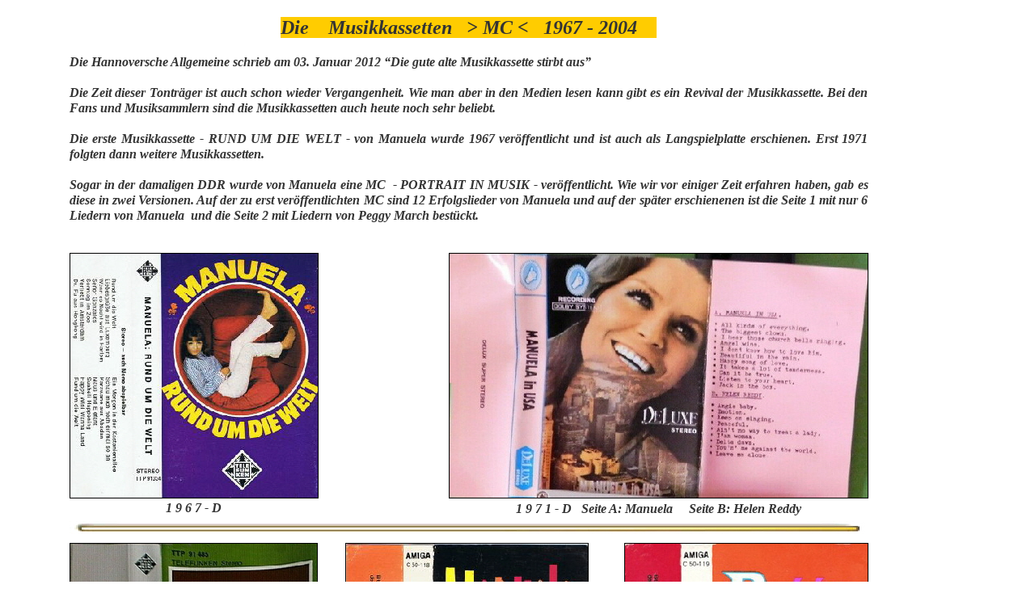

--- FILE ---
content_type: text/html
request_url: http://manuela-music.eu/html/mc.html
body_size: 5771
content:
<!DOCTYPE html>
<html>
<head>
<title>MC</title>
<meta charset="ISO-8859-1"/>
<meta http-equiv="X-UA-Compatible" content="IE=edge"/>
<meta name="Generator" content="NetObjects Fusion 12 (http://NetObjects.com)"/>
<script type="text/javascript" src="../jquery.js">
</script>
<link rel="stylesheet" type="text/css" href="../fusion.css">
<link rel="stylesheet" type="text/css" href="../style.css">
<link rel="stylesheet" type="text/css" href="../site.css">
<style type="text/css" title="NOF_STYLE_SHEET">
<!--
body { margin:0px auto; width:1109px; }
div#LayoutLYR { float:left; position:absolute; }
div#Text3880LYR { position:absolute; top:20px; left:0px; width:988px; height:276px; z-index:1 }
div#Text3890LYR { position:absolute; top:619px; left:0px; width:307px; height:19px; z-index:2 }
div#Text3912LYR { position:absolute; top:620px; left:469px; width:519px; height:19px; z-index:3 }
div#SiteStyleLinie10LYR { position:absolute; top:645px; left:0px; width:988px; height:20px; z-index:4 }
div#Text3942LYR { position:absolute; top:979px; left:0px; width:307px; height:19px; z-index:5 }
div#Text3965LYR { position:absolute; top:979px; left:341px; width:299px; height:20px; z-index:6 }
div#Text3991LYR { position:absolute; top:979px; left:686px; width:302px; height:47px; z-index:7 }
div#Text4017LYR { position:absolute; top:1368px; left:0px; width:289px; height:19px; z-index:8 }
div#Text4038LYR { position:absolute; top:1368px; left:327px; width:312px; height:19px; z-index:9 }
div#Text4064LYR { position:absolute; top:1368px; left:675px; width:313px; height:19px; z-index:10 }
div#Text4094LYR { position:absolute; top:1728px; left:43px; width:204px; height:19px; z-index:11 }
div#Text4120LYR { position:absolute; top:1728px; left:326px; width:320px; height:19px; z-index:12 }
div#Text4143LYR { position:absolute; top:1728px; left:733px; width:198px; height:19px; z-index:13 }
div#Text4166LYR { position:absolute; top:2088px; left:0px; width:299px; height:19px; z-index:14 }
div#Text4190LYR { position:absolute; top:2088px; left:328px; width:316px; height:19px; z-index:15 }
div#Text4216LYR { position:absolute; top:2088px; left:673px; width:315px; height:19px; z-index:16 }
div#Text4248LYR { position:absolute; top:2448px; left:0px; width:319px; height:19px; z-index:17 }
div#Text4270LYR { position:absolute; top:2448px; left:340px; width:318px; height:19px; z-index:18 }
div#Text4294LYR { position:absolute; top:2448px; left:681px; width:307px; height:19px; z-index:19 }
div#Text4324LYR { position:absolute; top:2808px; left:0px; width:316px; height:19px; z-index:20 }
div#Text4348LYR { position:absolute; top:2808px; left:339px; width:313px; height:19px; z-index:21 }
div#Text4372LYR { position:absolute; top:2808px; left:671px; width:317px; height:19px; z-index:22 }
div#Text4404LYR { position:absolute; top:3168px; left:0px; width:311px; height:19px; z-index:23 }
div#Text4430LYR { position:absolute; top:3168px; left:338px; width:315px; height:19px; z-index:24 }
div#Text4453LYR { position:absolute; top:3168px; left:675px; width:313px; height:19px; z-index:25 }
div#Text4485LYR { position:absolute; top:3528px; left:0px; width:309px; height:19px; z-index:26 }
div#Text4507LYR { position:absolute; top:3528px; left:339px; width:302px; height:19px; z-index:27 }
div#Text4531LYR { position:absolute; top:3528px; left:669px; width:319px; height:19px; z-index:28 }
div#Text4563LYR { position:absolute; top:3868px; left:0px; width:349px; height:19px; z-index:29 }
div#Text4587LYR { position:absolute; top:3888px; left:364px; width:294px; height:33px; z-index:30 }
div#Text4610LYR { position:absolute; top:3888px; left:671px; width:317px; height:19px; z-index:31 }
div#Text4642LYR { position:absolute; top:4262px; left:0px; width:322px; height:19px; z-index:32 }
div#Text4668LYR { position:absolute; top:4262px; left:333px; width:322px; height:19px; z-index:33 }
div#Text4691LYR { position:absolute; top:4243px; left:666px; width:322px; height:38px; z-index:34 }
div#Text4719LYR { position:absolute; top:4602px; left:0px; width:364px; height:19px; z-index:35 }
div#Text4743LYR { position:absolute; top:4622px; left:374px; width:320px; height:19px; z-index:36 }
div#Text4769LYR { position:absolute; top:4622px; left:704px; width:284px; height:19px; z-index:37 }
div#Text4801LYR { position:absolute; top:4982px; left:0px; width:323px; height:19px; z-index:38 }
div#Text4827LYR { position:absolute; top:4982px; left:344px; width:312px; height:19px; z-index:39 }
div#Text4853LYR { position:absolute; top:4982px; left:673px; width:315px; height:19px; z-index:40 }
div#Text4883LYR { position:absolute; top:5313px; left:0px; width:273px; height:19px; z-index:41 }
div#Text4909LYR { position:absolute; top:5313px; left:282px; width:332px; height:19px; z-index:42 }
div#Text4935LYR { position:absolute; top:5309px; left:623px; width:365px; height:19px; z-index:43 }
div#Text4963LYR { position:absolute; top:5671px; left:0px; width:289px; height:19px; z-index:44 }
div#Text4984LYR { position:absolute; top:5640px; left:298px; width:365px; height:19px; z-index:45 }
div#Text5007LYR { position:absolute; top:5671px; left:672px; width:316px; height:19px; z-index:46 }
div#Text5039LYR { position:absolute; top:6034px; left:0px; width:321px; height:19px; z-index:47 }
div#Text5058LYR { position:absolute; top:6034px; left:354px; width:287px; height:19px; z-index:48 }
div#Text5075LYR { position:absolute; top:6034px; left:672px; width:316px; height:19px; z-index:49 }
div#Text5105LYR { position:absolute; top:6398px; left:0px; width:313px; height:19px; z-index:50 }
div#Text5131LYR { position:absolute; top:6398px; left:357px; width:292px; height:19px; z-index:51 }
div#Text5154LYR { position:absolute; top:6398px; left:698px; width:290px; height:19px; z-index:52 }
div#Text5180LYR { position:absolute; top:6762px; left:0px; width:314px; height:19px; z-index:53 }
div#Text5202LYR { position:absolute; top:6762px; left:340px; width:307px; height:19px; z-index:54 }
div#Text5228LYR { position:absolute; top:6762px; left:676px; width:312px; height:19px; z-index:55 }
div#Text5260LYR { position:absolute; top:7126px; left:0px; width:318px; height:19px; z-index:56 }
div#Text5283LYR { position:absolute; top:7126px; left:349px; width:307px; height:33px; z-index:57 }
div#Text5308LYR { position:absolute; top:7126px; left:684px; width:304px; height:33px; z-index:58 }
div#Text5197LYR { position:absolute; top:7205px; left:0px; width:234px; height:24px; z-index:59 }
div#Bild2LYR { position:absolute; top:1034px; left:0px; width:988px; height:20px; z-index:60 }
div#Bild3LYR { position:absolute; top:1394px; left:0px; width:988px; height:20px; z-index:61 }
div#Bild4LYR { position:absolute; top:1754px; left:0px; width:988px; height:20px; z-index:62 }
div#Bild7LYR { position:absolute; top:2114px; left:0px; width:988px; height:20px; z-index:63 }
div#Bild8LYR { position:absolute; top:2474px; left:0px; width:988px; height:20px; z-index:64 }
div#Bild9LYR { position:absolute; top:2834px; left:0px; width:988px; height:20px; z-index:65 }
div#Bild10LYR { position:absolute; top:3194px; left:0px; width:988px; height:20px; z-index:66 }
div#Bild11LYR { position:absolute; top:3554px; left:0px; width:988px; height:20px; z-index:67 }
div#Bild12LYR { position:absolute; top:3928px; left:0px; width:988px; height:20px; z-index:68 }
div#Bild13LYR { position:absolute; top:4288px; left:0px; width:988px; height:20px; z-index:69 }
div#Bild14LYR { position:absolute; top:4648px; left:1px; width:987px; height:20px; z-index:70 }
div#Bild15LYR { position:absolute; top:5009px; left:2px; width:986px; height:20px; z-index:71 }
div#Bild16LYR { position:absolute; top:5339px; left:0px; width:988px; height:20px; z-index:72 }
div#Bild17LYR { position:absolute; top:5697px; left:0px; width:988px; height:20px; z-index:73 }
div#Bild18LYR { position:absolute; top:6060px; left:0px; width:988px; height:20px; z-index:74 }
div#Bild19LYR { position:absolute; top:6424px; left:0px; width:988px; height:20px; z-index:75 }
div#Bild21LYR { position:absolute; top:6788px; left:0px; width:988px; height:20px; z-index:76 }
div#Bild22LYR { position:absolute; top:7166px; left:0px; width:988px; height:20px; z-index:77 }
div#Bild23LYR { position:absolute; top:313px; left:0px; width:306px; height:302px; z-index:78 }
div#Bild24LYR { position:absolute; top:313px; left:469px; width:517px; height:302px; z-index:79 }
div#Bild25LYR { position:absolute; top:672px; left:0px; width:305px; height:302px; z-index:80 }
div#Bild26LYR { position:absolute; top:672px; left:341px; width:299px; height:302px; z-index:81 }
div#Bild27LYR { position:absolute; top:672px; left:686px; width:300px; height:302px; z-index:82 }
div#Bild28LYR { position:absolute; top:1061px; left:0px; width:287px; height:302px; z-index:83 }
div#Bild31LYR { position:absolute; top:1061px; left:327px; width:310px; height:302px; z-index:84 }
div#Bild32LYR { position:absolute; top:1061px; left:676px; width:310px; height:302px; z-index:85 }
div#Bild33LYR { position:absolute; top:1421px; left:43px; width:202px; height:302px; z-index:86 }
div#Bild36LYR { position:absolute; top:1421px; left:326px; width:318px; height:302px; z-index:87 }
div#Bild37LYR { position:absolute; top:1421px; left:733px; width:196px; height:302px; z-index:88 }
div#Bild38LYR { position:absolute; top:1781px; left:0px; width:298px; height:302px; z-index:89 }
div#Bild39LYR { position:absolute; top:1781px; left:328px; width:314px; height:302px; z-index:90 }
div#Bild40LYR { position:absolute; top:1781px; left:673px; width:313px; height:302px; z-index:91 }
div#Bild41LYR { position:absolute; top:2141px; left:0px; width:317px; height:302px; z-index:92 }
div#Bild43LYR { position:absolute; top:2141px; left:340px; width:316px; height:302px; z-index:93 }
div#Bild44LYR { position:absolute; top:2141px; left:681px; width:305px; height:302px; z-index:94 }
div#Bild45LYR { position:absolute; top:2501px; left:0px; width:315px; height:302px; z-index:95 }
div#Bild46LYR { position:absolute; top:2501px; left:339px; width:311px; height:302px; z-index:96 }
div#Bild47LYR { position:absolute; top:2501px; left:671px; width:315px; height:302px; z-index:97 }
div#Bild48LYR { position:absolute; top:2861px; left:0px; width:310px; height:302px; z-index:98 }
div#Bild49LYR { position:absolute; top:2861px; left:338px; width:313px; height:302px; z-index:99 }
div#Bild50LYR { position:absolute; top:2861px; left:675px; width:311px; height:302px; z-index:100 }
div#Bild51LYR { position:absolute; top:3221px; left:0px; width:307px; height:302px; z-index:101 }
div#Bild53LYR { position:absolute; top:3221px; left:339px; width:301px; height:302px; z-index:102 }
div#Bild54LYR { position:absolute; top:3221px; left:669px; width:317px; height:302px; z-index:103 }
div#Bild56LYR { position:absolute; top:3601px; left:0px; width:348px; height:262px; z-index:104 }
div#Bild57LYR { position:absolute; top:3581px; left:364px; width:292px; height:302px; z-index:105 }
div#Bild58LYR { position:absolute; top:3581px; left:671px; width:315px; height:302px; z-index:106 }
div#Bild59LYR { position:absolute; top:3955px; left:0px; width:320px; height:302px; z-index:107 }
div#Bild60LYR { position:absolute; top:3955px; left:333px; width:320px; height:302px; z-index:108 }
div#Bild62LYR { position:absolute; top:3976px; left:666px; width:320px; height:262px; z-index:109 }
div#Bild63LYR { position:absolute; top:4335px; left:0px; width:363px; height:262px; z-index:110 }
div#Bild65LYR { position:absolute; top:4315px; left:374px; width:319px; height:302px; z-index:111 }
div#Bild66LYR { position:absolute; top:4315px; left:704px; width:282px; height:302px; z-index:112 }
div#Bild67LYR { position:absolute; top:4675px; left:0px; width:321px; height:302px; z-index:113 }
div#Bild68LYR { position:absolute; top:4675px; left:344px; width:310px; height:302px; z-index:114 }
div#Bild69LYR { position:absolute; top:4675px; left:673px; width:313px; height:302px; z-index:115 }
div#Bild70LYR { position:absolute; top:5036px; left:0px; width:271px; height:272px; z-index:116 }
div#Bild71LYR { position:absolute; top:5036px; left:282px; width:330px; height:272px; z-index:117 }
div#Bild72LYR { position:absolute; top:5041px; left:623px; width:363px; height:263px; z-index:118 }
div#Bild73LYR { position:absolute; top:5366px; left:0px; width:287px; height:300px; z-index:119 }
div#Bild74LYR { position:absolute; top:5366px; left:672px; width:314px; height:300px; z-index:120 }
div#Bild75LYR { position:absolute; top:5380px; left:298px; width:363px; height:257px; z-index:121 }
div#Bild76LYR { position:absolute; top:5724px; left:0px; width:323px; height:306px; z-index:122 }
div#Bild78LYR { position:absolute; top:5724px; left:350px; width:289px; height:306px; z-index:123 }
div#Bild79LYR { position:absolute; top:5724px; left:666px; width:318px; height:306px; z-index:124 }
div#Bild80LYR { position:absolute; top:6087px; left:1px; width:310px; height:306px; z-index:125 }
div#Bild81LYR { position:absolute; top:6087px; left:357px; width:290px; height:306px; z-index:126 }
div#Bild82LYR { position:absolute; top:6087px; left:698px; width:288px; height:306px; z-index:127 }
div#Bild83LYR { position:absolute; top:6451px; left:0px; width:312px; height:306px; z-index:128 }
div#Bild84LYR { position:absolute; top:6451px; left:340px; width:305px; height:306px; z-index:129 }
div#Bild85LYR { position:absolute; top:6451px; left:676px; width:310px; height:306px; z-index:130 }
div#Bild86LYR { position:absolute; top:6815px; left:0px; width:316px; height:306px; z-index:131 }
div#Bild87LYR { position:absolute; top:6815px; left:349px; width:305px; height:306px; z-index:132 }
div#Bild88LYR { position:absolute; top:6815px; left:684px; width:302px; height:306px; z-index:133 }
-->
</style>

<script type="text/javascript" src="./mc_nof.js">
</script>
</head>
<body style="background-color: rgb(255,255,255); background-image: none;" class="nof-centerBody">
  <div class="nof-centerContent">
    <div id="LayoutLYR">
      <div id="Text3880LYR" class="TextObject">
        <p style="text-align: center;"><b><i><span style="font-family: Georgia, Palatino, 'Times New Roman', Times, Serif; font-size: 24px; font-weight: bold; background-color: rgb(255,204,0);">Die&nbsp;&nbsp;&nbsp; Musikkassetten&nbsp;&nbsp; &gt; MC &lt;&nbsp;&nbsp; 1967 - 2004&nbsp;&nbsp;&nbsp;&nbsp; </span></i></b></p>
        <p style="text-align: justify;"><b><i><span style="font-family: Georgia, Palatino, 'Times New Roman', Times, Serif; font-size: 16px; font-weight: bold;">Die Hannoversche Allgemeine schrieb am 03. Januar 2012 &#8220;Die gute alte Musikkassette stirbt aus&#8221; </span></i></b></p>
        <p style="text-align: justify;"><b><i><span style="font-family: Georgia, Palatino, 'Times New Roman', Times, Serif; font-size: 16px; font-weight: bold;">Die Zeit dieser Tonträger ist auch schon wieder Vergangenheit. Wie man aber in den Medien lesen kann gibt es ein Revival der Musikkassette. Bei den Fans und Musiksammlern sind die Musikkassetten auch heute noch sehr beliebt.</span></i></b></p>
        <p style="text-align: justify;"><b><i><span style="font-family: Georgia, Palatino, 'Times New Roman', Times, Serif; font-size: 16px; font-weight: bold;">Die erste Musikkassette - RUND UM DIE WELT - von Manuela wurde 1967 veröffentlicht und ist auch als Langspielplatte erschienen. Erst 1971 folgten dann weitere Musikkassetten. </span></i></b></p>
        <p style="text-align: justify; margin-bottom: 0px;"><b><i><span style="font-family: Georgia, Palatino, 'Times New Roman', Times, Serif; font-size: 16px; font-weight: bold;">Sogar in der damaligen DDR wurde von Manuela eine MC&nbsp; - PORTRAIT IN MUSIK - veröffentlicht. Wie wir vor einiger Zeit erfahren haben, gab es diese in zwei Versionen. Auf der zu erst veröffentlichten MC sind 12 Erfolgslieder von Manuela und auf der später erschienenen ist die Seite 1 mit nur 6 Liedern von Manuela&nbsp; und die Seite 2 mit Liedern von Peggy March bestückt.</span></i></b></p>
      </div>
      <div id="Text3890LYR" class="TextObject">
        <p style="text-align: center; margin-bottom: 0px;"><b><i><span style="font-family: Georgia, Palatino, 'Times New Roman', Times, Serif; font-size: 16px; font-weight: bold;">1 9 6 7 - D</span></i></b></p>
      </div>
      <div id="Text3912LYR" class="TextObject">
        <p style="text-align: center; margin-bottom: 0px;"><b><i><span style="font-family: Georgia, Palatino, 'Times New Roman', Times, Serif; font-size: 16px; font-weight: bold;">1 9 7 1 - D&nbsp;&nbsp; Seite A: Manuela&nbsp;&nbsp;&nbsp;&nbsp; Seite B: Helen Reddy</span></i></b></p>
      </div>
      <div id="SiteStyleLinie10LYR" style="line-height: 0"><img id="SiteStyleLinie10" height="20" width="988" src="../html/line_3_52.jpg" alt=""></div>
      <div id="Text3942LYR" class="TextObject">
        <p style="text-align: center; margin-bottom: 0px;"><b><i><span style="font-family: Georgia, Palatino, 'Times New Roman', Times, Serif; font-size: 16px; font-weight: bold;">1 9 7 1 - D</span></i></b></p>
      </div>
      <div id="Text3965LYR" class="TextObject">
        <p style="text-align: center; margin-bottom: 0px;"><b><span style="font-weight: bold;"><i><span style="font-family: Georgia, Palatino, 'Times New Roman', Times, Serif; font-size: 16px;">1 9 7 3 - DDR</span></i> </span></b></p>
      </div>
      <div id="Text3991LYR" class="TextObject">
        <p style="text-align: center; margin-bottom: 0px;"><b><i><span style="font-family: Georgia, Palatino, 'Times New Roman', Times, Serif; font-size: 16px; font-weight: bold;">1 9 7 3 - DDR <br><span style="font-size: 12px;">Seite A: Peggy March &#8220;Meine Welt&#8221;<br>Seite B: Manuela &#8220;Portrait in Musik&#8221;</span></span></i></b></p>
      </div>
      <div id="Text4017LYR" class="TextObject">
        <p style="text-align: center; margin-bottom: 0px;"><b><i><span style="font-family: Georgia, Palatino, 'Times New Roman', Times, Serif; font-size: 16px; font-weight: bold;">1 9 7 3 - D</span></i></b></p>
      </div>
      <div id="Text4038LYR" class="TextObject">
        <p style="text-align: center; margin-bottom: 0px;"><b><i><span style="font-family: Georgia, Palatino, 'Times New Roman', Times, Serif; font-size: 16px; font-weight: bold;">1 9 7 3 - D</span></i></b></p>
      </div>
      <div id="Text4064LYR" class="TextObject">
        <p style="text-align: center; margin-bottom: 0px;"><b><i><span style="font-family: Georgia, Palatino, 'Times New Roman', Times, Serif; font-size: 16px; font-weight: bold;">1 9 7 3 - D</span></i></b></p>
      </div>
      <div id="Text4094LYR" class="TextObject">
        <p style="text-align: center; margin-bottom: 0px;"><b><i><span style="font-family: Georgia, Palatino, 'Times New Roman', Times, Serif; font-size: 16px; font-weight: bold;">1 9 7 4 - D</span></i></b></p>
      </div>
      <div id="Text4120LYR" class="TextObject">
        <p style="text-align: center; margin-bottom: 0px;"><b><i><span style="font-family: Georgia, Palatino, 'Times New Roman', Times, Serif; font-size: 16px; font-weight: bold;">1 9 7 4 - D</span></i></b></p>
      </div>
      <div id="Text4143LYR" class="TextObject">
        <p style="text-align: center; margin-bottom: 0px;"><b><i><span style="font-family: Georgia, Palatino, 'Times New Roman', Times, Serif; font-size: 16px; font-weight: bold;">1 9 7 7 - USA</span></i></b></p>
      </div>
      <div id="Text4166LYR" class="TextObject">
        <p style="text-align: center; margin-bottom: 0px;"><b><i><span style="font-family: Georgia, Palatino, 'Times New Roman', Times, Serif; font-size: 16px; font-weight: bold;">1 9 7 9 - A</span></i></b></p>
      </div>
      <div id="Text4190LYR" class="TextObject">
        <p style="text-align: center; margin-bottom: 0px;"><b><i><span style="font-family: Georgia, Palatino, 'Times New Roman', Times, Serif; font-size: 16px; font-weight: bold;">1 9 7 9 - A</span></i></b></p>
      </div>
      <div id="Text4216LYR" class="TextObject">
        <p style="text-align: center; margin-bottom: 0px;"><b><i><span style="font-family: Georgia, Palatino, 'Times New Roman', Times, Serif; font-size: 16px; font-weight: bold;">1 9 7 9 - A</span></i></b></p>
      </div>
      <div id="Text4248LYR" class="TextObject">
        <p style="text-align: center; margin-bottom: 0px;"><b><i><span style="font-family: Georgia, Palatino, 'Times New Roman', Times, Serif; font-size: 16px; font-weight: bold;">1 9 7 9 - D</span></i></b></p>
      </div>
      <div id="Text4270LYR" class="TextObject">
        <p style="text-align: center; margin-bottom: 0px;"><b><i><span style="font-family: Georgia, Palatino, 'Times New Roman', Times, Serif; font-size: 16px; font-weight: bold;">1 9 7 9 - D</span></i></b></p>
      </div>
      <div id="Text4294LYR" class="TextObject">
        <p style="text-align: center; margin-bottom: 0px;"><b><i><span style="font-family: Georgia, Palatino, 'Times New Roman', Times, Serif; font-size: 16px; font-weight: bold;">1 9 7 9 - D</span></i></b></p>
      </div>
      <div id="Text4324LYR" class="TextObject">
        <p style="text-align: center; margin-bottom: 0px;"><b><i><span style="font-family: Georgia, Palatino, 'Times New Roman', Times, Serif; font-size: 16px; font-weight: bold;">1 9 8 0 - D</span></i></b></p>
      </div>
      <div id="Text4348LYR" class="TextObject">
        <p style="text-align: center; margin-bottom: 0px;"><b><i><span style="font-family: Georgia, Palatino, 'Times New Roman', Times, Serif; font-size: 16px; font-weight: bold;">1 9 8 0 - D</span></i></b></p>
      </div>
      <div id="Text4372LYR" class="TextObject">
        <p style="text-align: center; margin-bottom: 0px;"><b><i><span style="font-family: Georgia, Palatino, 'Times New Roman', Times, Serif; font-size: 16px; font-weight: bold;">1 9 8 0 - D</span></i></b></p>
      </div>
      <div id="Text4404LYR" class="TextObject">
        <p style="text-align: center; margin-bottom: 0px;"><b><i><span style="font-family: Georgia, Palatino, 'Times New Roman', Times, Serif; font-size: 16px; font-weight: bold;">1 9 8 0 - D</span></i></b></p>
      </div>
      <div id="Text4430LYR" class="TextObject">
        <p style="text-align: center; margin-bottom: 0px;"><b><i><span style="font-family: Georgia, Palatino, 'Times New Roman', Times, Serif; font-size: 16px; font-weight: bold;">1 9 8 0 - D</span></i></b></p>
      </div>
      <div id="Text4453LYR" class="TextObject">
        <p style="text-align: center; margin-bottom: 0px;"><b><i><span style="font-family: Georgia, Palatino, 'Times New Roman', Times, Serif; font-size: 16px; font-weight: bold;">1 9 8 0 - D</span></i></b></p>
      </div>
      <div id="Text4485LYR" class="TextObject">
        <p style="text-align: center; margin-bottom: 0px;"><b><i><span style="font-family: Georgia, Palatino, 'Times New Roman', Times, Serif; font-size: 16px; font-weight: bold;">1 9 8 6 - D</span></i></b></p>
      </div>
      <div id="Text4507LYR" class="TextObject">
        <p style="text-align: center; margin-bottom: 0px;"><b><i><span style="font-family: Georgia, Palatino, 'Times New Roman', Times, Serif; font-size: 16px; font-weight: bold;">1 9 8 8 - D</span></i></b></p>
      </div>
      <div id="Text4531LYR" class="TextObject">
        <p style="text-align: center; margin-bottom: 0px;"><b><i><span style="font-family: Georgia, Palatino, 'Times New Roman', Times, Serif; font-size: 16px; font-weight: bold;">1 9 8 9 - D</span></i></b></p>
      </div>
      <div id="Text4563LYR" class="TextObject">
        <p style="text-align: center; margin-bottom: 0px;"><b><i><span style="font-family: Georgia, Palatino, 'Times New Roman', Times, Serif; font-size: 16px; font-weight: bold;">1 9 8 9 - D Papp-Koffer für die Queen MCs</span></i></b></p>
      </div>
      <div id="Text4587LYR" class="TextObject">
        <p style="text-align: center; margin-bottom: 0px;"><b><i><span style="font-family: Georgia, Palatino, 'Times New Roman', Times, Serif; font-size: 16px; font-weight: bold;">1 9 8 9 - D&nbsp;&nbsp;&nbsp; Single-MC<br><span style="font-size: 12px;">Labelaufdruck: MC in gelb + MC in&nbsp; rot </span></span></i></b></p>
      </div>
      <div id="Text4610LYR" class="TextObject">
        <p style="text-align: center; margin-bottom: 0px;"><b><i><span style="font-family: Georgia, Palatino, 'Times New Roman', Times, Serif; font-size: 16px; font-weight: bold;">1 9 8 9 - D</span></i></b></p>
      </div>
      <div id="Text4642LYR" class="TextObject">
        <p style="text-align: center; margin-bottom: 0px;"><b><i><span style="font-family: Georgia, Palatino, 'Times New Roman', Times, Serif; font-size: 16px; font-weight: bold;">1 9 8 9 - D&nbsp;&nbsp;&nbsp;&nbsp; Single-MC</span></i></b></p>
      </div>
      <div id="Text4668LYR" class="TextObject">
        <p style="text-align: center; margin-bottom: 0px;"><b><i><span style="font-family: Georgia, Palatino, 'Times New Roman', Times, Serif; font-size: 16px; font-weight: bold;">1 9 8 9 - D&nbsp;&nbsp;&nbsp;&nbsp; Single-MC</span></i></b></p>
      </div>
      <div id="Text4691LYR" class="TextObject">
        <p style="text-align: center; margin-bottom: 0px;"><b><i><span style="font-family: Georgia, Palatino, 'Times New Roman', Times, Serif; font-size: 16px; font-weight: bold;">1 9 8 9 - D&nbsp;&nbsp;&nbsp;&nbsp; Papp-Koffer <br>zusammen geklappt</span></i></b></p>
      </div>
      <div id="Text4719LYR" class="TextObject">
        <p style="text-align: center; margin-bottom: 0px;"><b><i><span style="font-family: Georgia, Palatino, 'Times New Roman', Times, Serif; font-size: 16px; font-weight: bold;">1 9 9 1 - D</span></i></b></p>
      </div>
      <div id="Text4743LYR" class="TextObject">
        <p style="text-align: center; margin-bottom: 0px;"><b><i><span style="font-family: Georgia, Palatino, 'Times New Roman', Times, Serif; font-size: 16px; font-weight: bold;">1 9 9 1 - D</span></i></b></p>
      </div>
      <div id="Text4769LYR" class="TextObject">
        <p style="text-align: center; margin-bottom: 0px;"><b><i><span style="font-family: Georgia, Palatino, 'Times New Roman', Times, Serif; font-size: 16px; font-weight: bold;">1 9 9 1 - D</span></i></b></p>
      </div>
      <div id="Text4801LYR" class="TextObject">
        <p style="text-align: center; margin-bottom: 0px;"><b><i><span style="font-family: Georgia, Palatino, 'Times New Roman', Times, Serif; font-size: 16px; font-weight: bold;">1 9 9 1 - D</span></i></b></p>
      </div>
      <div id="Text4827LYR" class="TextObject">
        <p style="text-align: center; margin-bottom: 0px;"><b><i><span style="font-family: Georgia, Palatino, 'Times New Roman', Times, Serif; font-size: 16px; font-weight: bold;">1 9 9 1 - A&nbsp;&nbsp;&nbsp;&nbsp; MCP - Trend</span></i></b></p>
      </div>
      <div id="Text4853LYR" class="TextObject">
        <p style="text-align: center; margin-bottom: 0px;"><b><i><span style="font-family: Georgia, Palatino, 'Times New Roman', Times, Serif; font-size: 16px; font-weight: bold;">1 9 9 1 - A</span></i></b></p>
      </div>
      <div id="Text4883LYR" class="TextObject">
        <p style="text-align: center; margin-bottom: 0px;"><b><i><span style="font-family: Georgia, Palatino, 'Times New Roman', Times, Serif; font-size: 16px; font-weight: bold;">1 9 9 2 - D</span></i></b></p>
      </div>
      <div id="Text4909LYR" class="TextObject">
        <p style="text-align: center; margin-bottom: 0px;"><b><i><span style="font-family: Georgia, Palatino, 'Times New Roman', Times, Serif; font-size: 16px; font-weight: bold;">1 9 9 2 - D&nbsp;&nbsp;&nbsp;&nbsp; Cover-Innenseite</span></i></b></p>
      </div>
      <div id="Text4935LYR" class="TextObject">
        <p style="text-align: center; margin-bottom: 0px;"><b><i><span style="font-family: Georgia, Palatino, 'Times New Roman', Times, Serif; font-size: 16px; font-weight: bold;">1 9 9 2 - D</span></i></b></p>
      </div>
      <div id="Text4963LYR" class="TextObject">
        <p style="text-align: center; margin-bottom: 0px;"><b><i><span style="font-family: Georgia, Palatino, 'Times New Roman', Times, Serif; font-size: 16px; font-weight: bold;">1 9 9 2 - D</span></i></b></p>
      </div>
      <div id="Text4984LYR" class="TextObject">
        <p style="text-align: center; margin-bottom: 0px;"><b><i><span style="font-family: Georgia, Palatino, 'Times New Roman', Times, Serif; font-size: 16px; font-weight: bold;">1 9 9 2 - D</span></i></b></p>
      </div>
      <div id="Text5007LYR" class="TextObject">
        <p style="text-align: center; margin-bottom: 0px;"><b><i><span style="font-family: Georgia, Palatino, 'Times New Roman', Times, Serif; font-size: 16px; font-weight: bold;">1 9 9 2 - D</span></i></b></p>
      </div>
      <div id="Text5039LYR" class="TextObject">
        <p style="text-align: center; margin-bottom: 0px;"><b><i><span style="font-family: Georgia, Palatino, 'Times New Roman', Times, Serif; font-size: 16px; font-weight: bold;">1 9 9 2 - D</span></i></b></p>
      </div>
      <div id="Text5058LYR" class="TextObject">
        <p style="text-align: center; margin-bottom: 0px;"><b><i><span style="font-family: Georgia, Palatino, 'Times New Roman', Times, Serif; font-size: 16px; font-weight: bold;">1 9 9 4 - D</span></i></b></p>
      </div>
      <div id="Text5075LYR" class="TextObject">
        <p style="text-align: center; margin-bottom: 0px;"><b><i><span style="font-family: Georgia, Palatino, 'Times New Roman', Times, Serif; font-size: 16px; font-weight: bold;">1 9 9 4 - D</span></i></b></p>
      </div>
      <div id="Text5105LYR" class="TextObject">
        <p style="text-align: center; margin-bottom: 0px;"><b><i><span style="font-family: Georgia, Palatino, 'Times New Roman', Times, Serif; font-size: 16px; font-weight: bold;">1 9 9 4 - D</span></i></b></p>
      </div>
      <div id="Text5131LYR" class="TextObject">
        <p style="text-align: center; margin-bottom: 0px;"><b><i><span style="font-family: Georgia, Palatino, 'Times New Roman', Times, Serif; font-size: 16px; font-weight: bold;">1 9 9 5 - D</span></i></b></p>
      </div>
      <div id="Text5154LYR" class="TextObject">
        <p style="text-align: center; margin-bottom: 0px;"><b><i><span style="font-family: Georgia, Palatino, 'Times New Roman', Times, Serif; font-size: 16px; font-weight: bold;">1 9 9 7 - D</span></i></b></p>
      </div>
      <div id="Text5180LYR" class="TextObject">
        <p style="text-align: center; margin-bottom: 0px;"><b><i><span style="font-family: Georgia, Palatino, 'Times New Roman', Times, Serif; font-size: 16px; font-weight: bold;">1 9 9 9 - A</span></i></b></p>
      </div>
      <div id="Text5202LYR" class="TextObject">
        <p style="text-align: center; margin-bottom: 0px;"><b><i><span style="font-family: Georgia, Palatino, 'Times New Roman', Times, Serif; font-size: 16px; font-weight: bold;">2 0 0 0 - A</span></i></b></p>
      </div>
      <div id="Text5228LYR" class="TextObject">
        <p style="text-align: center; margin-bottom: 0px;"><b><i><span style="font-family: Georgia, Palatino, 'Times New Roman', Times, Serif; font-size: 16px; font-weight: bold;">2 0 0 1 - A</span></i></b></p>
      </div>
      <div id="Text5260LYR" class="TextObject">
        <p style="text-align: center; margin-bottom: 0px;"><b><i><span style="font-family: Georgia, Palatino, 'Times New Roman', Times, Serif; font-size: 16px; font-weight: bold;">2 0 0 1 - A</span></i></b></p>
      </div>
      <div id="Text5283LYR" class="TextObject">
        <p style="text-align: center; margin-bottom: 0px;"><b><i><span style="font-family: Georgia, Palatino, 'Times New Roman', Times, Serif; font-size: 16px; font-weight: bold;">2 0 0 1 - A <br><span style="font-size: 12px;">Sonder-Edition zum Tod von Manuela</span></span></i></b></p>
      </div>
      <div id="Text5308LYR" class="TextObject">
        <p style="text-align: center; margin-bottom: 0px;"><b><i><span style="font-family: Georgia, Palatino, 'Times New Roman', Times, Serif; font-size: 16px; font-weight: bold;">2 0 0 4 - EU<br><span style="font-size: 12px;">Letzte veröffentlichte Musikkassette</span></span></i></b></p>
      </div>
      <div id="Text5197LYR" class="TextObject">
        <p style="margin-bottom: 0px;"><a href="../html/startseite.html"><span style="font-family: 'Arial Black', 'Helvetica Bold', Charcoal, Sans-serif; font-size: 20px;">zurück zur Startseite</span></a></p>
      </div>
      <div id="Bild2LYR" style="line-height: 0"><img id="Bild2" height="20" width="988" src="../html/line_3_52.jpg" alt=""></div>
      <div id="Bild3LYR" style="line-height: 0"><img id="Bild3" height="20" width="988" src="../html/line_3_52.jpg" alt=""></div>
      <div id="Bild4LYR" style="line-height: 0"><img id="Bild4" height="20" width="988" src="../html/line_3_52.jpg" alt=""></div>
      <div id="Bild7LYR" style="line-height: 0"><img id="Bild7" height="20" width="988" src="../html/line_3_52.jpg" alt=""></div>
      <div id="Bild8LYR" style="line-height: 0"><img id="Bild8" height="20" width="988" src="../html/line_3_52.jpg" alt=""></div>
      <div id="Bild9LYR" style="line-height: 0"><img id="Bild9" height="20" width="988" src="../html/line_3_52.jpg" alt=""></div>
      <div id="Bild10LYR" style="line-height: 0"><img id="Bild10" height="20" width="988" src="../html/line_3_52.jpg" alt=""></div>
      <div id="Bild11LYR" style="line-height: 0"><img id="Bild11" height="20" width="988" src="../html/line_3_52.jpg" alt=""></div>
      <div id="Bild12LYR" style="line-height: 0"><img id="Bild12" height="20" width="988" src="../html/line_3_52.jpg" alt=""></div>
      <div id="Bild13LYR" style="line-height: 0"><img id="Bild13" height="20" width="988" src="../html/line_3_52.jpg" alt=""></div>
      <div id="Bild14LYR" style="line-height: 0"><img id="Bild14" height="20" width="987" src="../html/line_3_53.jpg" alt=""></div>
      <div id="Bild15LYR" style="line-height: 0"><img id="Bild15" height="20" width="986" src="../html/line_3_54.jpg" alt=""></div>
      <div id="Bild16LYR" style="line-height: 0"><img id="Bild16" height="20" width="988" src="../html/line_3_52.jpg" alt=""></div>
      <div id="Bild17LYR" style="line-height: 0"><img id="Bild17" height="20" width="988" src="../html/line_3_52.jpg" alt=""></div>
      <div id="Bild18LYR" style="line-height: 0"><img id="Bild18" height="20" width="988" src="../html/line_3_52.jpg" alt=""></div>
      <div id="Bild19LYR" style="line-height: 0"><img id="Bild19" height="20" width="988" src="../html/line_3_56.jpg" alt=""></div>
      <div id="Bild21LYR" style="line-height: 0"><img id="Bild21" height="20" width="988" src="../html/line_3_52.jpg" alt=""></div>
      <div id="Bild22LYR" style="line-height: 0"><img id="Bild22" height="20" width="988" src="../html/line_3_52.jpg" alt=""></div>
      <div id="Bild23LYR" style="line-height: 0"><img id="Bild23" height="302" width="306" src="../html/imagemc303.jpg" alt="" style="border: 1px solid rgb(0,0,0);"></div>
      <div id="Bild24LYR" style="line-height: 0"><img id="Bild24" height="302" width="517" src="../html/1971.1.jpg" alt="" style="border: 1px solid rgb(0,0,0);"></div>
      <div id="Bild25LYR" style="line-height: 0"><img id="Bild25" height="302" width="305" src="../html/1971_24.jpg" alt="" style="border: 1px solid rgb(0,0,0);"></div>
      <div id="Bild26LYR" style="line-height: 0"><img id="Bild26" height="302" width="299" src="../html/image308.jpg" alt="" style="border: 1px solid rgb(0,0,0);"></div>
      <div id="Bild27LYR" style="line-height: 0"><img id="Bild27" height="302" width="300" src="../html/1973_13.jpg" alt="" style="border: 1px solid rgb(0,0,0);"></div>
      <div id="Bild28LYR" style="line-height: 0"><img id="Bild28" height="302" width="287" src="../html/1973_16.jpg" alt="" style="border: 1px solid rgb(0,0,0);"></div>
      <div id="Bild31LYR" style="line-height: 0"><img id="Bild31" height="302" width="310" src="../html/imagemc308.jpg" alt="" style="border: 1px solid rgb(0,0,0);"></div>
      <div id="Bild32LYR" style="line-height: 0"><img id="Bild32" height="302" width="310" src="../html/imagemc329.jpg" alt="" style="border: 1px solid rgb(0,0,0);"></div>
      <div id="Bild33LYR" style="line-height: 0"><img id="Bild33" height="302" width="202" src="../html/1974_9.jpg" alt="" style="border: 1px solid rgb(0,0,0);"></div>
      <div id="Bild36LYR" style="line-height: 0"><img id="Bild36" height="302" width="318" src="../html/imagemc316.jpg" alt="" style="border: 1px solid rgb(0,0,0);"></div>
      <div id="Bild37LYR" style="line-height: 0"><img id="Bild37" height="302" width="196" src="../html/1977.jpg" alt="" style="border: 1px solid rgb(0,0,0);"></div>
      <div id="Bild38LYR" style="line-height: 0"><img id="Bild38" height="302" width="298" src="../html/1979.jpg" alt="" style="border: 1px solid rgb(0,0,0);"></div>
      <div id="Bild39LYR" style="line-height: 0"><img id="Bild39" height="302" width="314" src="../html/1979_1.jpg" alt="" style="border: 1px solid rgb(0,0,0);"></div>
      <div id="Bild40LYR" style="line-height: 0"><img id="Bild40" height="302" width="313" src="../html/1979_2.jpg" alt="" style="border: 1px solid rgb(0,0,0);"></div>
      <div id="Bild41LYR" style="line-height: 0"><img id="Bild41" height="302" width="317" src="../html/1979_3.jpg" alt="" style="border: 1px solid rgb(0,0,0);"></div>
      <div id="Bild43LYR" style="line-height: 0"><img id="Bild43" height="302" width="316" src="../html/image347.jpg" alt="" style="border: 1px solid rgb(0,0,0);"></div>
      <div id="Bild44LYR" style="line-height: 0"><img id="Bild44" height="302" width="305" src="../html/image353.jpg" alt="" style="border: 1px solid rgb(0,0,0);"></div>
      <div id="Bild45LYR" style="line-height: 0"><img id="Bild45" height="302" width="315" src="../html/imagemc360.jpg" alt="" style="border: 1px solid rgb(0,0,0);"></div>
      <div id="Bild46LYR" style="line-height: 0"><img id="Bild46" height="302" width="311" src="../html/1980.jpg" alt="" style="border: 1px solid rgb(0,0,0);"></div>
      <div id="Bild47LYR" style="line-height: 0"><img id="Bild47" height="302" width="315" src="../html/1980_1.jpg" alt="" style="border: 1px solid rgb(0,0,0);"></div>
      <div id="Bild48LYR" style="line-height: 0"><img id="Bild48" height="302" width="310" src="../html/image368.jpg" alt="" style="border: 1px solid rgb(0,0,0);"></div>
      <div id="Bild49LYR" style="line-height: 0"><img id="Bild49" height="302" width="313" src="../html/1980_2.jpg" alt="" style="border: 1px solid rgb(0,0,0);"></div>
      <div id="Bild50LYR" style="line-height: 0"><img id="Bild50" height="302" width="311" src="../html/1980_3.jpg" alt="" style="border: 1px solid rgb(0,0,0);"></div>
      <div id="Bild51LYR" style="line-height: 0"><img id="Bild51" height="302" width="307" src="../html/1986_4.jpg" alt="" style="border: 1px solid rgb(0,0,0);"></div>
      <div id="Bild53LYR" style="line-height: 0"><img id="Bild53" height="302" width="301" src="../html/1988_10.jpg" alt="" style="border: 1px solid rgb(0,0,0);"></div>
      <div id="Bild54LYR" style="line-height: 0"><img id="Bild54" height="302" width="317" src="../html/1989_7.jpg" alt="" style="border: 1px solid rgb(0,0,0);"></div>
      <div id="Bild56LYR" style="line-height: 0"><img id="Bild56" height="262" width="348" src="../html/image321.jpg" alt="" style="border: 1px solid rgb(0,0,0);"></div>
      <div id="Bild57LYR" style="line-height: 0"><img id="Bild57" height="302" width="292" src="../html/image395.jpg" alt="" style="border: 1px solid rgb(0,0,0);"></div>
      <div id="Bild58LYR" style="line-height: 0"><img id="Bild58" height="302" width="315" src="../html/1989_8.jpg" alt="" style="border: 1px solid rgb(0,0,0);"></div>
      <div id="Bild59LYR" style="line-height: 0"><img id="Bild59" height="302" width="320" src="../html/imagemc299.jpg" alt="" style="border: 1px solid rgb(0,0,0);"></div>
      <div id="Bild60LYR" style="line-height: 0"><img id="Bild60" height="302" width="320" src="../html/image409.jpg" alt="" style="border: 1px solid rgb(0,0,0);"></div>
      <div id="Bild62LYR" style="line-height: 0"><img id="Bild62" height="262" width="320" src="../html/imagemc493.jpg" alt="" style="border: 1px solid rgb(0,0,0);"></div>
      <div id="Bild63LYR" style="line-height: 0"><img id="Bild63" height="262" width="363" src="../html/imagemc414.jpg" alt="" style="border: 1px solid rgb(0,0,0);"></div>
      <div id="Bild65LYR" style="line-height: 0"><img id="Bild65" height="302" width="319" src="../html/imagemc422.jpg" alt="" style="border: 1px solid rgb(0,0,0);"></div>
      <div id="Bild66LYR" style="line-height: 0"><img id="Bild66" height="302" width="282" src="../html/imagemc430.jpg" alt="" style="border: 1px solid rgb(0,0,0);"></div>
      <div id="Bild67LYR" style="line-height: 0"><img id="Bild67" height="302" width="321" src="../html/1991_15.jpg" alt="" style="border: 1px solid rgb(0,0,0);"></div>
      <div id="Bild68LYR" style="line-height: 0"><img id="Bild68" height="302" width="310" src="../html/image435.jpg" alt="" style="border: 1px solid rgb(0,0,0);"></div>
      <div id="Bild69LYR" style="line-height: 0"><img id="Bild69" height="302" width="313" src="../html/image439.jpg" alt="" style="border: 1px solid rgb(0,0,0);"></div>
      <div id="Bild70LYR" style="line-height: 0"><img id="Bild70" height="272" width="271" src="../html/1992_10.jpg" alt="" style="border: 1px solid rgb(0,0,0);"></div>
      <div id="Bild71LYR" style="line-height: 0"><img id="Bild71" height="272" width="330" src="../html/1992_11.jpg" alt="" style="border: 1px solid rgb(0,0,0);"></div>
      <div id="Bild72LYR" style="line-height: 0"><img id="Bild72" height="263" width="363" src="../html/1992_26.jpg" alt="" style="border: 1px solid rgb(0,0,0);"></div>
      <div id="Bild73LYR" style="line-height: 0"><img id="Bild73" height="300" width="287" src="../html/1992_27.jpg" alt="" style="border: 1px solid rgb(0,0,0);"></div>
      <div id="Bild74LYR" style="line-height: 0"><img id="Bild74" height="300" width="314" src="../html/1992_28.jpg" alt="" style="border: 1px solid rgb(0,0,0);"></div>
      <div id="Bild75LYR" style="line-height: 0"><img id="Bild75" height="257" width="363" src="../html/1992_29.jpg" alt="" style="border: 1px solid rgb(0,0,0);"></div>
      <div id="Bild76LYR" style="line-height: 0"><img id="Bild76" height="306" width="323" src="../html/1992_30.jpg" alt="" style="border: 1px solid rgb(0,0,0);"></div>
      <div id="Bild78LYR" style="line-height: 0"><img id="Bild78" height="306" width="289" src="../html/1994_10.jpg" alt="" style="border: 1px solid rgb(0,0,0);"></div>
      <div id="Bild79LYR" style="line-height: 0"><img id="Bild79" height="306" width="318" src="../html/1994_11.jpg" alt="" style="border: 1px solid rgb(0,0,0);"></div>
      <div id="Bild80LYR" style="line-height: 0"><img id="Bild80" height="306" width="310" src="../html/1994_12.jpg" alt="" style="border: 1px solid rgb(0,0,0);"></div>
      <div id="Bild81LYR" style="line-height: 0"><img id="Bild81" height="306" width="290" src="../html/1995_4.jpg" alt="" style="border: 1px solid rgb(0,0,0);"></div>
      <div id="Bild82LYR" style="line-height: 0"><img id="Bild82" height="306" width="288" src="../html/1997.jpg" alt="" style="border: 1px solid rgb(0,0,0);"></div>
      <div id="Bild83LYR" style="line-height: 0"><img id="Bild83" height="306" width="312" src="../html/1999_5.jpg" alt="" style="border: 1px solid rgb(0,0,0);"></div>
      <div id="Bild84LYR" style="line-height: 0"><img id="Bild84" height="306" width="305" src="../html/2000_1.jpg" alt="" style="border: 1px solid rgb(0,0,0);"></div>
      <div id="Bild85LYR" style="line-height: 0"><img id="Bild85" height="306" width="310" src="../html/2001_9.jpg" alt="" style="border: 1px solid rgb(0,0,0);"></div>
      <div id="Bild86LYR" style="line-height: 0"><img id="Bild86" height="306" width="316" src="../html/2001_10.jpg" alt="" style="border: 1px solid rgb(0,0,0);"></div>
      <div id="Bild87LYR" style="line-height: 0"><img id="Bild87" height="306" width="305" src="../html/2001_11.jpg" alt="" style="border: 1px solid rgb(0,0,0);"></div>
      <div id="Bild88LYR" style="line-height: 0"><img id="Bild88" height="306" width="302" src="../html/2004_4.jpg" alt="" style="border: 1px solid rgb(0,0,0);"></div>
    </div>
  </div>
</body>
</html>
 

--- FILE ---
content_type: text/css
request_url: http://manuela-music.eu/style.css
body_size: 4214
content:
BODY {
  background-image: url( "./Background.gif" );
  color: rgb(51,51,51);
  font-family: "Helvetica Neue",    Helvetica,    Arial,    sans-serif;
  background-repeat: repeat-x
}
  
HR {
  border-width: 0px;
  margin: 0.5em auto
}

.nof_BroadcastBlueBanners1-Default{
  font-family:Georgia; font-size:24pt; color:rgb(255,255,254)
}

.nof_BroadcastBlueNavbar4-Regular{
  font-family: Georgia; font-size:18px; color:rgb(0,0,255) ;
	font-style : italic;
	font-weight : bold
}

.nof_BroadcastBlueNavbar5-Rollover{
  font-family: Georgia; font-size:16px; color:rgb(255,255,255) ;
	font-style : italic;
	font-weight : bold
}

.nof_BroadcastBlueNavbar6-Highlighted{
  font-family: Arial; font-size:12px; color:rgb(51,51,51) 
}

.nof_BroadcastBlueNavbar7-HighlightedRollover{
  font-family: Arial; font-size:12px; color:rgb(51,51,51) 
}

.nof_BroadcastBlueNavbar9-Regular{
  font-family: Arial; font-size:11px; color:rgb(51,51,51) 
}

.nof_BroadcastBlueNavbar10-Rollover{
  font-family: Arial; font-size:11px;  color:rgb(51,51,51) 
}

.nof_BroadcastBlueNavbar11-Highlighted{
  font-family: Arial; font-size:11px;  color:rgb(51,51,51) 
}

.nof_BroadcastBlueNavbar12-HighlightedRollover{
  font-family: Arial; font-size:11px;  color:rgb(51,51,51) 
}

.color-gray{
  color: #888
}

/* Accordion */
.ui-accordion{
	border: 1px solid #3B5998 !important;
	border-top: none !important
}
 .ui-accordion a {
	border: none !important
}
div.ui-accordion.selected a.head.selected        {
	background-image: url( "./AccordionTabOpen.png" ) !important;
	color: #f2f2f2 !important
}
.ui-accordion a.head {
	background-image: url( "./AccordionTabClosed.png" ) !important;
	background-color: #ffffff !important;
	border: none !important;
	font-size: 11px !important;
	color: #f2f2f2 !important;
	font-weight: normal !important;
	text-indent: 25px !important;
	height: 30px !important;
	line-height: 30px !important
}
.ui-accordion .ui-accordion-panel a {
	display: inline !important
}

/* Tabs */
.ui-tabs-panel{
	border: 1px solid #3B5998 !important;
	padding: 5px !important
}
.ui-tabs-nav a {
	background-image: url( "./tab_top.png" ) !important;
	font-weight: normal !important;
	color: #f2f2f2 !important;
	font-size: 11px !important;
	line-height: 22px !important
}
.ui-tabs-nav .ui-tabs-selected a {
	color: #f2f2f2 !important
}
.ui-tabs-nav a span        {
	background-image: url( "./tab_top.png" ) !important;
	max-height: 50px;
	height: 22px !important
}

div.TogglePaneFancyHeader {
	font-family: inherit !important;
	font-size: 11px !important;
	font-weight: normal !important;
	line-height: 30px;
	height: 30px !important;
	padding: 0px !important;
	text-indent: 25px;
	cursor: pointer;
	border: 1px solid #3B5998 !important;
	border-width: 0px 0px !important;
	background-color: transparent !important;
	background-image: url( "./TogglePaneOpen.png" ) !important;
	background-position: 0% 0% !important;
	color: #f2f2f2 !important
}
div.TogglePaneFancyHeaderClosed {
	background-color: transparent !important;
	background-image: url( "./TogglePaneClosed.png" ) !important;
	background-position: 0% 0% !important;
	color: #f2f2f2 !important
}
div.TogglePanePlainContent {
	border: 1px solid #3B5998 !important;
	border-top: none !important
}

/* Accordion */
.ui-tabs-nav a:hover span{
	background-position: 0 -50px !important
}
.ui-tabs-nav a:hover{
	background-position: 100% -150px !important;
	color: #f2f2f2 !important
}

/* Toggle Pane */
.jcarousel-skin-nof .jcarousel-next-horizontal{
    background: transparent url( "Images\\next-horizontal.png" ) no-repeat 0 0}

.jcarousel-skin-nof .jcarousel-direction-rtl .jcarousel-next-horizontal{
    background-image: url( "Images\\prev-horizontal.png" )
}

.jcarousel-skin-nof .jcarousel-prev-horizontal{
    background: transparent url( "Images\\prev-horizontal.png" ) no-repeat 0 0}

.jcarousel-skin-nof .jcarousel-direction-rtl .jcarousel-prev-horizontal{
    background-image: url( "Images\\next-horizontal.png" )
}

.jcarousel-skin-nof .jcarousel-next-vertical{
    background: transparent url( "Images\\next-vertical.png" ) no-repeat 0 0}

.jcarousel-skin-nof .jcarousel-prev-vertical{
    background: transparent url( "Images\\prev-vertical.png" ) no-repeat 0 0}
